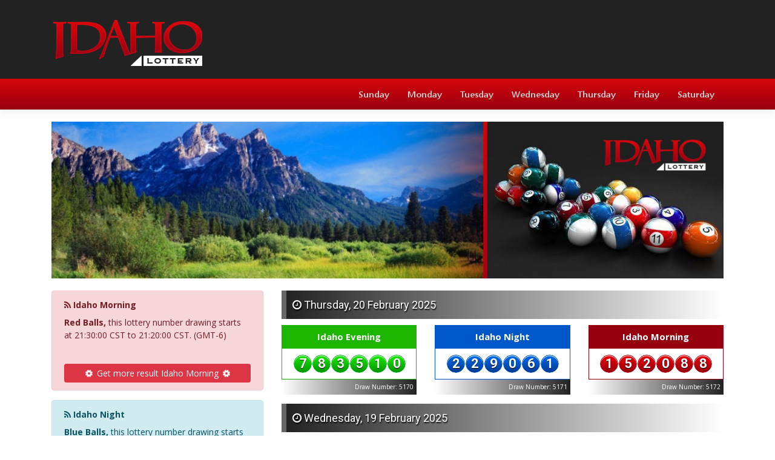

--- FILE ---
content_type: text/html; charset=UTF-8
request_url: http://idolottery.net/?page=42
body_size: 4783
content:
 <!DOCTYPE html>
<html lang="en">

<head>
  <meta charset="utf-8">
  <meta content="width=device-width, initial-scale=1.0" name="viewport">

  <title>Idaho Lottery</title>
    <meta name="keywords" content="Idaho Lottery">
    <meta name="description" content="Idaho Lottery">
    <meta name="robots" content="index, follow">

  <!-- Favicons -->
    <link rel="shortcut icon" href="../images/favico.png">
  <link href="template/lott/assets/img/apple-touch-icon.png" rel="apple-touch-icon">

  <!-- Google Fonts -->
  <link href="https://fonts.googleapis.com/css?family=Open+Sans:300,300i,400,400i,600,600i,700,700i|Roboto:300,300i,400,400i,500,500i,600,600i,700,700i|Poppins:300,300i,400,400i,500,500i,600,600i,700,700i" rel="stylesheet">

  <!-- Vendor CSS Files -->
  
  <link rel="stylesheet" href="https://cdnjs.cloudflare.com/ajax/libs/font-awesome/4.7.0/css/font-awesome.min.css">
  <link href="template/lott/assets/vendor/bootstrap/css/bootstrap.min.css" rel="stylesheet">
  <link href="template/lott/assets/vendor/icofont/icofont.min.css" rel="stylesheet">
  <link href="template/lott/assets/vendor/boxicons/css/boxicons.min.css" rel="stylesheet">
  <link href="template/lott/assets/vendor/animate.css/animate.min.css" rel="stylesheet">
  <link href="template/lott/assets/vendor/owl.carousel/assets/owl.carousel.min.css" rel="stylesheet">
  <link href="template/lott/assets/vendor/venobox/venobox.css" rel="stylesheet">
  <link href="template/lott/assets/vendor/aos/aos.css" rel="stylesheet">

  <!-- Template Main CSS File -->
  <link href="template/lott/assets/css/style.css?_=1768399416" rel="stylesheet">
  <link href="template/lott/assets/css/mobile.css?_=1768399416" rel="stylesheet">

  <!-- =======================================================
  * Template Name: Medicio - v2.0.0
  * Template URL: https://bootstrapmade.com/medicio-free-bootstrap-theme/
  * Author: BootstrapMade.com
  * License: https://bootstrapmade.com/license/
  ======================================================== -->
</head>
  <body>
    
<script type="text/javascript">
	function popUp(pageURL) {
		pageURL += '&sess=' + Math.random();
		var title = 'Live Draw Result';
		var w = 1100;
		var h = 600;
		var left = (screen.width / 2) - (w / 2);
		var top = (screen.height / 2) - (h / 2);
		var targetWin = window.open(pageURL, title, 'toolbar=no, location=no, directories=no, status=no, menubar=no, scrollbars=yes, resizable=no, copyhistory=no, width=' + w + ', height=' + h + ', top=' + top + ', left=' + left);
	}
</script>

<script type="text/javascript">
	$(document).ready(function() {
		var delay = 1000000;
		var jackpot = 0;
		pull_jackpot();
		var timer;

		function pull_jackpot() {
			var nominal = 196606759;
			if (jackpot == 0)
				jackpot = parseInt(nominal - 100000);
			var amount = 100000 / delay * 1;
			timer = setInterval(function() {
				jackpot = set_jackpot(jackpot, nominal, amount);
			}, 1);
		}

		function set_jackpot(jackpot, nominal, amount) {
			var jackpot = jackpot + amount;
			if (jackpot >= nominal) {
				clearInterval(timer);
				pull_jackpot();
			} else {
				var result = addCommas(parseInt(jackpot));
				$('#jp').html(result);
			}
			return jackpot;
		}

		function addCommas(nStr) {
			nStr += '';
			x = nStr.split('.');
			x1 = x[0];
			x2 = x.length > 1 ? '.' + x[1] : '';
			var rgx = /(\d+)(\d{3})/;
			while (rgx.test(x1)) {
				x1 = x1.replace(rgx, '$1' + ',' + '$2');
			}
			return x1 + x2;
		}

	}); 
</script>

  <!-- ======= Header ======= -->
  <header id="header">
    <div class="container">

      <a href="index.html" class="logo mr-auto"><img src="template/lott/assets/img/logo.png?v=2" alt=""></a>
      <!-- Uncomment below if you prefer to use an image logo -->
      <!-- <h1 class="logo mr-auto"><a href="index.html">Medicio</a></h1> -->
    </div>

    <div class="navwrapper">
      <div class="container">
        <nav class="nav-menu d-none d-lg-block">
          <ul>
            <li><a href="index.php?dayname=Sunday" class="">Sunday</a></li>
            <li><a href="index.php?dayname=Monday" class="">Monday</a></li>
            <li><a href="index.php?dayname=Tuesday" class="">Tuesday</a></li>
            <li><a href="index.php?dayname=Wednesday" class="">Wednesday</a></li>
            <li><a href="index.php?dayname=Thursday" class="">Thursday</a></li>
            <li><a href="index.php?dayname=Friday" class="">Friday</a></li>
            <li><a href="index.php?dayname=Saturday" class="">Saturday</a></li>

          </ul>
        </nav><!-- .nav-menu -->
      </div>
    </div>
  </header><!-- End Header -->






  <!-- ======= Hero Section ======= -->
  <section id="hero" style="padding-top:0;">
          <div class="container">
    <div id="heroCarousel" class="carousel slide carousel-fade" data-ride="carousel">

      <ol class="carousel-indicators" id="hero-carousel-indicators"></ol>

      <div class="carousel-inner" role="listbox">

        <!-- Slide 1 -->
        <div class="carousel-item active">
            <img src="template/lott/assets/img/slide/slide1.jpg" class="img-fluid" />
        </div>

      </div>

      <a class="carousel-control-prev d-none" href="#heroCarousel" role="button" data-slide="prev">
        <span class="carousel-control-prev-icon icofont-simple-left" aria-hidden="true"></span>
        <span class="sr-only">Previous</span>
      </a>

      <a class="carousel-control-next d-none" href="#heroCarousel" role="button" data-slide="next">
        <span class="carousel-control-next-icon icofont-simple-right" aria-hidden="true"></span>
        <span class="sr-only">Next</span>
      </a>

    </div>
          </div>
  </section><!-- End Hero -->

  <main id="main">

    <!-- ======= Featured Services Section ======= -->
    <section id="featured-services" class="featured-services">
      <div class="container" data-aos="fade-up">

        <div class="row row-mobile">
          <div class="col-md-4 align-items-stretch prime-prize">
            
              <div class="alert alert-danger">
          <label><i class="fa fa-feed"></i> <b>Idaho Morning</b></label>
          <p><b>Red Balls,</b> this lottery number drawing starts at 21:30:00 CST to 21:20:00 CST. (GMT-6)</p><br>
          <a class="btn btn-danger btn-block btn-sm" href="result.php?waktu=Morning"><i class="fa fa-cog fa-spin fa-fw"></i> Get more result Idaho Morning <i class="fa fa-cog fa-spin fa-fw"></i></a>
        </div>  
              <div class="alert alert-info">
          <label><i class="fa fa-feed"></i> <b>Idaho Night</b></label>
          <p><b>Blue Balls,</b> this lottery number drawing starts at 10:00:00 CST to 09:50:00 CST. (GMT-6)</p><br>
          <a class="btn btn-info btn-block btn-sm" href="result.php?waktu=Night"><i class="fa fa-cog fa-spin fa-fw"></i> Get more result Idaho Night <i class="fa fa-cog fa-spin fa-fw"></i></a>
        </div>  
              <div class="alert alert-success">
          <label><i class="fa fa-feed"></i> <b>Idaho Evening</b></label>
          <p><b>Green Balls,</b> this lottery number drawing starts at 09:00:00 CST to 08:50:00 CST. (GMT-6)</p><br>
          <a class="btn btn-success btn-block btn-sm" href="result.php?waktu=Evening"><i class="fa fa-cog fa-spin fa-fw"></i> Get more result Idaho Evening <i class="fa fa-cog fa-spin fa-fw"></i></a>
        </div>  
          

            <p><img src="images/homebanner1.jpg" class="img-fluid" ></p>             
            <p><img src="images/homebanner2.jpg" class="img-fluid" ></p>             
            <p><img src="images/homebanner3.jpg" class="img-fluid" ></p>             
          </div>

          <div class="col-md-8 align-items-stretch prime-prize">
            <h2 class="centerheading" style="text-align:right; display: none;">
    RESULT ON     
  

</h2>

<div style="padding-top:0px;">

            <div class="row">
        <div class="col-md-12">
          <div class="date"><i class="fa fa-clock-o"></i> Thursday, 20 February 2025</div>
        </div>
      </div>
      <div class="row">
                  <div class="col-md-4 kolom-Evening">
            <div class="prizeHeader">Idaho Evening</div>
            <div class="prizeNum">
              <span class="ball ball-Evening">783510</span>
            </div>
            <div class="ticket">Draw Number: 5170</div>
          </div>
                  <div class="col-md-4 kolom-Night">
            <div class="prizeHeader">Idaho Night</div>
            <div class="prizeNum">
              <span class="ball ball-Night">229061</span>
            </div>
            <div class="ticket">Draw Number: 5171</div>
          </div>
                  <div class="col-md-4 kolom-Morning">
            <div class="prizeHeader">Idaho Morning</div>
            <div class="prizeNum">
              <span class="ball ball-Morning">152088</span>
            </div>
            <div class="ticket">Draw Number: 5172</div>
          </div>
              </div>
            <div class="row">
        <div class="col-md-12">
          <div class="date"><i class="fa fa-clock-o"></i> Wednesday, 19 February 2025</div>
        </div>
      </div>
      <div class="row">
                  <div class="col-md-4 kolom-Evening">
            <div class="prizeHeader">Idaho Evening</div>
            <div class="prizeNum">
              <span class="ball ball-Evening">491522</span>
            </div>
            <div class="ticket">Draw Number: 5167</div>
          </div>
                  <div class="col-md-4 kolom-Night">
            <div class="prizeHeader">Idaho Night</div>
            <div class="prizeNum">
              <span class="ball ball-Night">237608</span>
            </div>
            <div class="ticket">Draw Number: 5168</div>
          </div>
                  <div class="col-md-4 kolom-Morning">
            <div class="prizeHeader">Idaho Morning</div>
            <div class="prizeNum">
              <span class="ball ball-Morning">021534</span>
            </div>
            <div class="ticket">Draw Number: 5169</div>
          </div>
              </div>
            <div class="row">
        <div class="col-md-12">
          <div class="date"><i class="fa fa-clock-o"></i> Tuesday, 18 February 2025</div>
        </div>
      </div>
      <div class="row">
                  <div class="col-md-4 kolom-Evening">
            <div class="prizeHeader">Idaho Evening</div>
            <div class="prizeNum">
              <span class="ball ball-Evening">516809</span>
            </div>
            <div class="ticket">Draw Number: 5164</div>
          </div>
                  <div class="col-md-4 kolom-Night">
            <div class="prizeHeader">Idaho Night</div>
            <div class="prizeNum">
              <span class="ball ball-Night">662157</span>
            </div>
            <div class="ticket">Draw Number: 5165</div>
          </div>
                  <div class="col-md-4 kolom-Morning">
            <div class="prizeHeader">Idaho Morning</div>
            <div class="prizeNum">
              <span class="ball ball-Morning">021163</span>
            </div>
            <div class="ticket">Draw Number: 5166</div>
          </div>
              </div>
            <div class="row">
        <div class="col-md-12">
          <div class="date"><i class="fa fa-clock-o"></i> Monday, 17 February 2025</div>
        </div>
      </div>
      <div class="row">
                  <div class="col-md-4 kolom-Evening">
            <div class="prizeHeader">Idaho Evening</div>
            <div class="prizeNum">
              <span class="ball ball-Evening">016952</span>
            </div>
            <div class="ticket">Draw Number: 5161</div>
          </div>
                  <div class="col-md-4 kolom-Night">
            <div class="prizeHeader">Idaho Night</div>
            <div class="prizeNum">
              <span class="ball ball-Night">694532</span>
            </div>
            <div class="ticket">Draw Number: 5162</div>
          </div>
                  <div class="col-md-4 kolom-Morning">
            <div class="prizeHeader">Idaho Morning</div>
            <div class="prizeNum">
              <span class="ball ball-Morning">372838</span>
            </div>
            <div class="ticket">Draw Number: 5163</div>
          </div>
              </div>
            <div class="row">
        <div class="col-md-12">
          <div class="date"><i class="fa fa-clock-o"></i> Sunday, 16 February 2025</div>
        </div>
      </div>
      <div class="row">
                  <div class="col-md-4 kolom-Evening">
            <div class="prizeHeader">Idaho Evening</div>
            <div class="prizeNum">
              <span class="ball ball-Evening">019085</span>
            </div>
            <div class="ticket">Draw Number: 5158</div>
          </div>
                  <div class="col-md-4 kolom-Night">
            <div class="prizeHeader">Idaho Night</div>
            <div class="prizeNum">
              <span class="ball ball-Night">105393</span>
            </div>
            <div class="ticket">Draw Number: 5159</div>
          </div>
                  <div class="col-md-4 kolom-Morning">
            <div class="prizeHeader">Idaho Morning</div>
            <div class="prizeNum">
              <span class="ball ball-Morning">415304</span>
            </div>
            <div class="ticket">Draw Number: 5160</div>
          </div>
              </div>
            <div class="row">
        <div class="col-md-12">
          <div class="date"><i class="fa fa-clock-o"></i> Saturday, 15 February 2025</div>
        </div>
      </div>
      <div class="row">
                  <div class="col-md-4 kolom-Evening">
            <div class="prizeHeader">Idaho Evening</div>
            <div class="prizeNum">
              <span class="ball ball-Evening">571255</span>
            </div>
            <div class="ticket">Draw Number: 5155</div>
          </div>
                  <div class="col-md-4 kolom-Night">
            <div class="prizeHeader">Idaho Night</div>
            <div class="prizeNum">
              <span class="ball ball-Night">683914</span>
            </div>
            <div class="ticket">Draw Number: 5156</div>
          </div>
                  <div class="col-md-4 kolom-Morning">
            <div class="prizeHeader">Idaho Morning</div>
            <div class="prizeNum">
              <span class="ball ball-Morning">125820</span>
            </div>
            <div class="ticket">Draw Number: 5157</div>
          </div>
              </div>
            <div class="row">
        <div class="col-md-12">
          <div class="date"><i class="fa fa-clock-o"></i> Friday, 14 February 2025</div>
        </div>
      </div>
      <div class="row">
                  <div class="col-md-4 kolom-Evening">
            <div class="prizeHeader">Idaho Evening</div>
            <div class="prizeNum">
              <span class="ball ball-Evening">054992</span>
            </div>
            <div class="ticket">Draw Number: 5152</div>
          </div>
                  <div class="col-md-4 kolom-Night">
            <div class="prizeHeader">Idaho Night</div>
            <div class="prizeNum">
              <span class="ball ball-Night">109283</span>
            </div>
            <div class="ticket">Draw Number: 5153</div>
          </div>
                  <div class="col-md-4 kolom-Morning">
            <div class="prizeHeader">Idaho Morning</div>
            <div class="prizeNum">
              <span class="ball ball-Morning">523301</span>
            </div>
            <div class="ticket">Draw Number: 5154</div>
          </div>
              </div>
            <div class="row">
        <div class="col-md-12">
          <div class="date"><i class="fa fa-clock-o"></i> Thursday, 13 February 2025</div>
        </div>
      </div>
      <div class="row">
                  <div class="col-md-4 kolom-Evening">
            <div class="prizeHeader">Idaho Evening</div>
            <div class="prizeNum">
              <span class="ball ball-Evening">112518</span>
            </div>
            <div class="ticket">Draw Number: 5149</div>
          </div>
                  <div class="col-md-4 kolom-Night">
            <div class="prizeHeader">Idaho Night</div>
            <div class="prizeNum">
              <span class="ball ball-Night">337168</span>
            </div>
            <div class="ticket">Draw Number: 5150</div>
          </div>
                  <div class="col-md-4 kolom-Morning">
            <div class="prizeHeader">Idaho Morning</div>
            <div class="prizeNum">
              <span class="ball ball-Morning">238765</span>
            </div>
            <div class="ticket">Draw Number: 5151</div>
          </div>
              </div>
      


  <div align="center">         

    <div class="pagination red">
              <!-- <ul class='number mright10'> -->
                      <li><a class='pageposition' href='?page=1' title='First Page'>First</a></li>
                                <li><a class='pageposition' href='?page=41' title='Previous Page'>Previous</a></li>
          
                                    <li><a class="pageposition" href="?page=1">1</a></li>
                                                <li><a class="pageposition" href="?page=2">2</a></li>
                                                <li><a class="pageposition" href="?page=3">3</a></li>
                                                <li><a class="pageposition" href="?page=4">4</a></li>
                                                <li><a class="pageposition" href="?page=5">5</a></li>
                                                <li><a class="pageposition" href="?page=6">6</a></li>
                                                <li><a class="pageposition" href="?page=7">7</a></li>
                                                <li><a class="pageposition" href="?page=8">8</a></li>
                                                <li><a class="pageposition" href="?page=9">9</a></li>
                                                <li><a class="pageposition" href="?page=10">10</a></li>
                                                <li><a class="pageposition" href="?page=11">11</a></li>
                                                <li><a class="pageposition" href="?page=12">12</a></li>
                                                <li><a class="pageposition" href="?page=13">13</a></li>
                                                <li><a class="pageposition" href="?page=14">14</a></li>
                                                <li><a class="pageposition" href="?page=15">15</a></li>
                                                <li><a class="pageposition" href="?page=16">16</a></li>
                                                <li><a class="pageposition" href="?page=17">17</a></li>
                                                <li><a class="pageposition" href="?page=18">18</a></li>
                                                <li><a class="pageposition" href="?page=19">19</a></li>
                                                <li><a class="pageposition" href="?page=20">20</a></li>
                                                <li><a class="pageposition" href="?page=21">21</a></li>
                                                <li><a class="pageposition" href="?page=22">22</a></li>
                                                <li><a class="pageposition" href="?page=23">23</a></li>
                                                <li><a class="pageposition" href="?page=24">24</a></li>
                                                <li><a class="pageposition" href="?page=25">25</a></li>
                                                <li><a class="pageposition" href="?page=26">26</a></li>
                                                <li><a class="pageposition" href="?page=27">27</a></li>
                                                <li><a class="pageposition" href="?page=28">28</a></li>
                                                <li><a class="pageposition" href="?page=29">29</a></li>
                                                <li><a class="pageposition" href="?page=30">30</a></li>
                                                <li><a class="pageposition" href="?page=31">31</a></li>
                                                <li><a class="pageposition" href="?page=32">32</a></li>
                                                <li><a class="pageposition" href="?page=33">33</a></li>
                                                <li><a class="pageposition" href="?page=34">34</a></li>
                                                <li><a class="pageposition" href="?page=35">35</a></li>
                                                <li><a class="pageposition" href="?page=36">36</a></li>
                                                <li><a class="pageposition" href="?page=37">37</a></li>
                                                <li><a class="pageposition" href="?page=38">38</a></li>
                                                <li><a class="pageposition" href="?page=39">39</a></li>
                                                <li><a class="pageposition" href="?page=40">40</a></li>
                                                <li><a class="pageposition" href="?page=41">41</a></li>
                                                <li><a class="pageposition pageactive">42</a></li> <!-- ini kasih tanda aktif -->
                      
                                    <li><a class="pageposition" href="?page=43">43</a></li>
                                                <li><a class="pageposition" href="?page=44">44</a></li>
                                                <li><a class="pageposition" href="?page=45">45</a></li>
                                                <li><a class="pageposition" href="?page=46">46</a></li>
                                                <li><a class="pageposition" href="?page=47">47</a></li>
                                                <li><a class="pageposition" href="?page=48">48</a></li>
                                                <li><a class="pageposition" href="?page=49">49</a></li>
                                                <li><a class="pageposition" href="?page=50">50</a></li>
                                                <li><a class="pageposition" href="?page=51">51</a></li>
                                                <li><a class="pageposition" href="?page=52">52</a></li>
                                                <li><a class="pageposition" href="?page=53">53</a></li>
                                                <li><a class="pageposition" href="?page=54">54</a></li>
                                                <li><a class="pageposition" href="?page=55">55</a></li>
                                                <li><a class="pageposition" href="?page=56">56</a></li>
                                                <li><a class="pageposition" href="?page=57">57</a></li>
                                                <li><a class="pageposition" href="?page=58">58</a></li>
                                                <li><a class="pageposition" href="?page=59">59</a></li>
                                                <li><a class="pageposition" href="?page=60">60</a></li>
                                                <li><a class="pageposition" href="?page=61">61</a></li>
                                                <li><a class="pageposition" href="?page=62">62</a></li>
                                                <li><a class="pageposition" href="?page=63">63</a></li>
                                                <li><a class="pageposition" href="?page=64">64</a></li>
                                                <li><a class="pageposition" href="?page=65">65</a></li>
                                                <li><a class="pageposition" href="?page=66">66</a></li>
                                                <li><a class="pageposition" href="?page=67">67</a></li>
                                                <li><a class="pageposition" href="?page=68">68</a></li>
                                                <li><a class="pageposition" href="?page=69">69</a></li>
                                                <li><a class="pageposition" href="?page=70">70</a></li>
                                                <li><a class="pageposition" href="?page=71">71</a></li>
                                                <li><a class="pageposition" href="?page=72">72</a></li>
                                                <li><a class="pageposition" href="?page=73">73</a></li>
                                                <li><a class="pageposition" href="?page=74">74</a></li>
                                                <li><a class="pageposition" href="?page=75">75</a></li>
                                                <li><a class="pageposition" href="?page=76">76</a></li>
                                                <li><a class="pageposition" href="?page=77">77</a></li>
                                                <li><a class="pageposition" href="?page=78">78</a></li>
                                                <li><a class="pageposition" href="?page=79">79</a></li>
                                                <li><a class="pageposition" href="?page=80">80</a></li>
                                                <li><a class="pageposition" href="?page=81">81</a></li>
                                                <li><a class="pageposition" href="?page=82">82</a></li>
                                                <li><a class="pageposition" href="?page=83">83</a></li>
                                                <li><a class="pageposition" href="?page=84">84</a></li>
                                                <li><a class="pageposition" href="?page=85">85</a></li>
                                                <li><a class="pageposition" href="?page=86">86</a></li>
                                                <li><a class="pageposition" href="?page=87">87</a></li>
                                                <li><a class="pageposition" href="?page=88">88</a></li>
                                                <li><a class="pageposition" href="?page=89">89</a></li>
                                                <li><a class="pageposition" href="?page=90">90</a></li>
                                                <li><a class="pageposition" href="?page=91">91</a></li>
                                                <li><a class="pageposition" href="?page=92">92</a></li>
                                                <li><a class="pageposition" href="?page=93">93</a></li>
                                                <li><a class="pageposition" href="?page=94">94</a></li>
                                                <li><a class="pageposition" href="?page=95">95</a></li>
                                                <li><a class="pageposition" href="?page=96">96</a></li>
                                                <li><a class="pageposition" href="?page=97">97</a></li>
                                                <li><a class="pageposition" href="?page=98">98</a></li>
                                                <li><a class="pageposition" href="?page=99">99</a></li>
                                                <li><a class="pageposition" href="?page=100">100</a></li>
                                                <li><a class="pageposition" href="?page=101">101</a></li>
                                                <li><a class="pageposition" href="?page=102">102</a></li>
                                                <li><a class="pageposition" href="?page=103">103</a></li>
                                                <li><a class="pageposition" href="?page=104">104</a></li>
                                                <li><a class="pageposition" href="?page=105">105</a></li>
                                                <li><a class="pageposition" href="?page=106">106</a></li>
                                                <li><a class="pageposition" href="?page=107">107</a></li>
                                                <li><a class="pageposition" href="?page=108">108</a></li>
                                                <li><a class="pageposition" href="?page=109">109</a></li>
                                                <li><a class="pageposition" href="?page=110">110</a></li>
                                                <li><a class="pageposition" href="?page=111">111</a></li>
                                                <li><a class="pageposition" href="?page=112">112</a></li>
                                                <li><a class="pageposition" href="?page=113">113</a></li>
                                                <li><a class="pageposition" href="?page=114">114</a></li>
                                                <li><a class="pageposition" href="?page=115">115</a></li>
                                                <li><a class="pageposition" href="?page=116">116</a></li>
                                                <li><a class="pageposition" href="?page=117">117</a></li>
                                                <li><a class="pageposition" href="?page=118">118</a></li>
                                                <li><a class="pageposition" href="?page=119">119</a></li>
                                                <li><a class="pageposition" href="?page=120">120</a></li>
                                                <li><a class="pageposition" href="?page=121">121</a></li>
                                                <li><a class="pageposition" href="?page=122">122</a></li>
                                                <li><a class="pageposition" href="?page=123">123</a></li>
                                                <li><a class="pageposition" href="?page=124">124</a></li>
                                                <li><a class="pageposition" href="?page=125">125</a></li>
                                                <li><a class="pageposition" href="?page=126">126</a></li>
                                                <li><a class="pageposition" href="?page=127">127</a></li>
                                                <li><a class="pageposition" href="?page=128">128</a></li>
                                                <li><a class="pageposition" href="?page=129">129</a></li>
                                                <li><a class="pageposition" href="?page=130">130</a></li>
                                                <li><a class="pageposition" href="?page=131">131</a></li>
                                                <li><a class="pageposition" href="?page=132">132</a></li>
                                                <li><a class="pageposition" href="?page=133">133</a></li>
                                                <li><a class="pageposition" href="?page=134">134</a></li>
                                                <li><a class="pageposition" href="?page=135">135</a></li>
                                                <li><a class="pageposition" href="?page=136">136</a></li>
                                                <li><a class="pageposition" href="?page=137">137</a></li>
                                                <li><a class="pageposition" href="?page=138">138</a></li>
                                                <li><a class="pageposition" href="?page=139">139</a></li>
                      

                      <li><a  class='pageposition' href='?page=43' title='Next Page'>Next</a></li>
                                <li><a  class='pageposition' href='?page=139' title='Last Page'> Last</a></li>
                  <!-- </ul> -->
        <div class="clear"></div>
          </div>            

 </div>            
</div>    
          </div>


        </div>

      </div>
    </section><!-- End Featured Services Section -->



  </main><!-- End #main -->

  <!-- ======= Footer ======= -->
  <footer id="footer">

    <div class="container">
      <div class="row">
        <div class="col-md-6" align="center">
          <img src="images/certified3.jpg" class="img-fluid" />
        </div>
        <div class="col-md-6">
          <div class="copyright">
            <div><b>Terms &amp; Conditions  | Responsible Gaming</b></div>
            Copyright &copy; Idaho Lottery. All rights reserved.
          </div>
        </div>
      </div>
    </div>
  </footer><!-- End Footer -->

  <div id="preloader"></div>
  <a href="#" class="back-to-top"><i class="icofont-simple-up"></i></a>

  <!-- Vendor JS Files -->
  <script src="template/lott/assets/vendor/jquery/jquery.min.js"></script>
  <script src="template/lott/assets/vendor/bootstrap/js/bootstrap.bundle.min.js"></script>
  <script src="template/lott/assets/vendor/jquery.easing/jquery.easing.min.js"></script>
  <script src="template/lott/assets/vendor/php-email-form/validate.js"></script>
  <script src="template/lott/assets/vendor/waypoints/jquery.waypoints.min.js"></script>
  <script src="template/lott/assets/vendor/counterup/counterup.min.js"></script>
  <script src="template/lott/assets/vendor/owl.carousel/owl.carousel.min.js"></script>
  <script src="template/lott/assets/vendor/venobox/venobox.min.js"></script>
  <script src="template/lott/assets/vendor/aos/aos.js"></script>

  <!-- Template Main JS File -->
  <script src="template/lott/assets/js/main.js"></script>

<script defer src="https://static.cloudflareinsights.com/beacon.min.js/vcd15cbe7772f49c399c6a5babf22c1241717689176015" integrity="sha512-ZpsOmlRQV6y907TI0dKBHq9Md29nnaEIPlkf84rnaERnq6zvWvPUqr2ft8M1aS28oN72PdrCzSjY4U6VaAw1EQ==" data-cf-beacon='{"version":"2024.11.0","token":"7e27bda5cfe34677bd27e9312ac1ad52","r":1,"server_timing":{"name":{"cfCacheStatus":true,"cfEdge":true,"cfExtPri":true,"cfL4":true,"cfOrigin":true,"cfSpeedBrain":true},"location_startswith":null}}' crossorigin="anonymous"></script>
</body>

</html>

--- FILE ---
content_type: text/css
request_url: http://idolottery.net/template/lott/assets/css/style.css?_=1768399416
body_size: 4884
content:
/**
* Template Name: Medicio - v2.0.0
* Template URL: https://bootstrapmade.com/medicio-free-bootstrap-theme/
* Author: BootstrapMade.com
* License: https://bootstrapmade.com/license/
*/


@font-face {
    font-family: 'arialBlack';
    src: url('../fonts/arial/arialblack.eot');
    src: url('../fonts/arial/arialblack.eot?#iefix') format('embedded-opentype'),
         url('../fonts/arial/arialblack.woff') format('woff'),
         url('../fonts/arial/arialblack.ttf') format('truetype'),
         url('../fonts/arial/arialblack.svg#arialblack') format('svg');
    font-weight: normal;
    font-style: normal;

}

@font-face {
    font-family: 'franklinGothicDemi';
    src: url('../fonts/franklingothic/franklingothicdemi.eot');
    src: url('../fonts/franklingothic/franklingothicdemi.eot?#iefix') format('embedded-opentype'),
         url('../fonts/franklingothic/franklingothicdemi.woff') format('woff'),
         url('../fonts/franklingothic/franklingothicdemi.ttf') format('truetype'),
         url('../fonts/franklingothic/franklingothicdemi.svg#franklingothicdemi') format('svg');
    font-weight: normal;
    font-style: normal;

}

@font-face {
    font-family: 'impact';
    src: url('../fonts/impact/impact.eot');
    src: url('../fonts/impact/impact.eot?#iefix') format('embedded-opentype'),
         url('../fonts/impact/impact.woff') format('woff'),
         url('../fonts/impact/impact.ttf') format('truetype'),
         url('../fonts/impact/impact.svg#impact') format('svg');
    font-weight: normal;
    font-style: normal;
}

@font-face {
    font-family: 'malgun';
    src: url('../fonts/malgun/malgun.eot');
    src: url('../fonts/malgun/malgun.eot?#iefix') format('embedded-opentype'),
         url('../fonts/malgun/malgun.woff') format('woff'),
         url('../fonts/malgun/malgun.ttf') format('truetype'),
         url('../fonts/malgun/malgun.svg#malgun') format('svg');
    font-weight: normal;
    font-style: normal;
}

@font-face {
    font-family: 'malgunBold';
    src: url('../fonts/malgun/malgunbd.eot');
    src: url('../fonts/malgun/malgunbd.eot?#iefix') format('embedded-opentype'),
         url('../fonts/malgun/malgunbd.woff') format('woff'),
         url('../fonts/malgun/malgunbd.ttf') format('truetype'),
         url('../fonts/malgun/malgunbd.svg#malgunbd') format('svg');
    font-weight: normal;
    font-style: normal;
}



/*--------------------------------------------------------------
# General
--------------------------------------------------------------*/
body {
  font-family: "Open Sans", sans-serif;
  color: #444444;
  font-size: 14px;
}

a {
  color: #3fbbc0;
}

a:hover {
  color: #65c9cd;
  text-decoration: none;
}

.hovertrans:hover {
  opacity: 0.5;
}

h1, h2, h3, h4, h5, h6 {
  font-family: "Roboto", sans-serif;
}

.mt1 {
  margin-top:1rem;
}

.mt2 {
  margin-top:2rem;
}

.mt3 {
  margin-top:3rem;
}

.mb1 {
  margin-bottom:1rem;
}

.mb2 {
  margin-bottom:2rem;
}

.mb3 {
  margin-bottom:3rem;
}

.mr1 {
  margin-right:1rem;
}

.mr2 {
  margin-right:2rem;
}

.mr3 {
  margin-right:3rem;
}

.ml1 {
  margin-left:1rem;
}

.ml2 {
  margin-left:2rem;
}

.ml3 {
  margin-left:3rem;
}

.justify-content-center {
  justify-content: center;
}

.align-item-center {
  align-items: center;
} 

.centers {
  display: table;
  margin-left:auto;
  margin-right: auto;
}

/*--------------------------------------------------------------
# Preloader
--------------------------------------------------------------*/
#preloader {
  position: fixed;
  top: 0;
  left: 0;
  right: 0;
  bottom: 0;
  z-index: 9999;
  overflow: hidden;
  background: #fff;
}

#preloader:before {
  content: "";
  position: fixed;
  top: calc(50% - 30px);
  left: calc(50% - 30px);
  border: 6px solid #96000e;
  border-top-color: #f9ecec;
  border-radius: 50%;
  width: 60px;
  height: 60px;
  -webkit-animation: animate-preloader 1s linear infinite;
  animation: animate-preloader 1s linear infinite;
}

@-webkit-keyframes animate-preloader {
  0% {
    transform: rotate(0deg);
  }
  100% {
    transform: rotate(360deg);
  }
}

@keyframes animate-preloader {
  0% {
    transform: rotate(0deg);
  }
  100% {
    transform: rotate(360deg);
  }
}

/*--------------------------------------------------------------
# Back to top button
--------------------------------------------------------------*/
.back-to-top {
  position: fixed;
  display: none;
  right: 15px;
  bottom: 15px;
  z-index: 99999;
}

.back-to-top i {
  display: flex;
  align-items: center;
  justify-content: center;
  font-size: 24px;
  width: 40px;
  height: 40px;
  border-radius: 4px;
  background: #c60000;
  color: #fff;
  transition: all 0.4s;
}

.back-to-top i:hover {
  background: #003c6a;
  color: #fff;
}

/*--------------------------------------------------------------
# Disable aos animation delay on mobile devices
--------------------------------------------------------------*/
@media screen and (max-width: 768px) {
  [data-aos-delay] {
    transition-delay: 0 !important;
  }
}

/*--------------------------------------------------------------
# Top Bar
--------------------------------------------------------------*/
#topbar {
  background: #3fbbc0;
  color: #fff;
  height: 40px;
  font-size: 16px;
  font-weight: 600;
  transition: all 0.5s;
}

#topbar.topbar-scrolled {
  top: -40px;
}

#topbar i {
  padding-right: 6px;
}

/*--------------------------------------------------------------
# Header
--------------------------------------------------------------*/
#header {
  background: #222;
  transition: all 0.5s;
  z-index: 997;
  padding: 20px 0 0px 0;
  top: 40px;
  box-shadow: 0px 2px 15px rgba(0, 0, 0, 0.1);
}

@media (max-width: 992px) {
  #header {
    padding: 15px 0;
  }
}

#header.header-scrolled {
  top: 0;
}

#header .logo {
  font-size: 28px;
  margin: 0;
  padding: 0;
  line-height: 1;
  font-weight: 600;
  letter-spacing: 0.5px;
  text-transform: uppercase;
}

#header .logo a {
  color: #555555;
}

#header .logo img {
}

@media (max-width: 992px) {
  #header {
    top: 0;
  }
  #header .logo {
    font-size: 28px;
  }
}

/*--------------------------------------------------------------
# Navigation Menu
--------------------------------------------------------------*/
/* Desktop Navigation */
.navwrapper {
  background-image: -webkit-linear-gradient(top, #d6050a 0%, #970011 100%);
  background-image: -o-linear-gradient(top, #d6050a 0%, #970011 100%);
  background-image: -webkit-gradient(linear, left top, left bottom, from(#d6050a), to(#970011));
  background-image: linear-gradient(to bottom, #d6050a 0%, #970011 100%);
  filter: progid:DXImageTransform.Microsoft.gradient(startColorstr='#ffd6050a', endColorstr='#ff970011', GradientType=0);
  border-color: #121413;
  background-color: #430002;
    
  margin-top:15px;
}

.nav-menu ul {
  margin: 0;
  padding: 0;
  list-style: none;
}

.nav-menu > ul {
  display: flex;
  justify-content: flex-end;
}

.nav-menu > ul > li {
  position: relative;
  white-space: nowrap;
}

.nav-menu a {
  display: block;
  position: relative;
  color: #ccc;
  transition: 0.3s;
  font-size: 14px;
  font-family: malgunBold;
  text-transform: capitalize;
  font-weight: normal;
  font-weight: 500;
  padding: 15px 15px;
  background-repeat: no-repeat;
  background-position: center left;
}

.nav-menu a:hover, .nav-menu .active > a, .nav-menu li:hover > a {
  background: rgba(0,0,0, 0.5);
}

.nav-menu .drop-down ul {
  display: block;
  position: absolute;
  left: 0px;
  top: calc(100% + 30px);
  z-index: 99;
  opacity: 0;
  visibility: hidden;
  padding: 10px 0;
  background: #003d6c;
  box-shadow: 0px 0px 30px rgba(127, 137, 161, 0.25);
  transition: 0.3s;
}

.nav-menu .drop-down:hover > ul {
  opacity: 1;
  top: 100%;
  visibility: visible;
}

.nav-menu .drop-down li {
  min-width: 180px;
  position: relative;
}

.nav-menu .drop-down ul a {
  padding: 10px 20px;
  font-size: 14px;
  font-weight: 500;
  text-transform: none;
  color: #fff;
  background-image: none;
}

.nav-menu .drop-down ul a:hover, .nav-menu .drop-down ul .active > a, .nav-menu .drop-down ul li:hover > a {
  background: #005fa9;
}

.nav-menu .drop-down > a:after {
  content: "\ea99";
  font-family: IcoFont;
  padding-left: 5px;
}

.nav-menu .drop-down .drop-down ul {
  top: 0;
  left: calc(100% - 30px);
}

.nav-menu .drop-down .drop-down:hover > ul {
  opacity: 1;
  top: 0;
  left: 100%;
}

.nav-menu .drop-down .drop-down > a {
  padding-right: 35px;
}

.nav-menu .drop-down .drop-down > a:after {
  content: "\eaa0";
  font-family: IcoFont;
  position: absolute;
  right: 15px;
}

@media (max-width: 1366px) {
  .nav-menu .drop-down .drop-down ul {
    left: -90%;
  }
  .nav-menu .drop-down .drop-down:hover > ul {
    left: -100%;
  }
  .nav-menu .drop-down .drop-down > a:after {
    content: "\ea9d";
  }
}

/* Appointment Button */
.appointment-btn {
  margin-left: 25px;
  background: #3fbbc0;
  color: #fff;
  border-radius: 4px;
  padding: 8px 25px;
  white-space: nowrap;
  transition: 0.3s;
  font-size: 14px;
  display: inline-block;
}

.appointment-btn:hover {
  background: #65c9cd;
  color: #fff;
}

@media (max-width: 768px) {
  .appointment-btn {
    margin: 0 48px 0 0;
    padding: 6px 18px;
  }
}

/* Mobile Navigation */
.mobile-nav-toggle {
  position: fixed;
  right: 15px;
  top: 20px;
  z-index: 9998;
  border: 0;
  background: none;
  font-size: 24px;
  transition: all 0.4s;
  outline: none !important;
  line-height: 1;
  cursor: pointer;
  text-align: right;
}

.mobile-nav-toggle i {
  color: #555555;
}

.mobile-nav {
  position: fixed;
  top: 55px;
  right: 15px;
  bottom: 15px;
  left: 15px;
  z-index: 9999;
  overflow-y: auto;
  background: #fff;
  transition: ease-in-out 0.2s;
  opacity: 0;
  visibility: hidden;
  border-radius: 10px;
  padding: 10px 0;
}

.mobile-nav * {
  margin: 0;
  padding: 0;
  list-style: none;
}

.mobile-nav a {
  display: block;
  position: relative;
  color: #555555;
  padding: 10px 20px;
  font-weight: 500;
  outline: none;
}

.mobile-nav a:hover, .mobile-nav .active > a, .mobile-nav li:hover > a {
  color: #3fbbc0;
  text-decoration: none;
}

.mobile-nav .drop-down > a:after {
  content: "\ea99";
  font-family: IcoFont;
  padding-left: 10px;
  position: absolute;
  right: 15px;
}

.mobile-nav .active.drop-down > a:after {
  content: "\eaa1";
}

.mobile-nav .drop-down > a {
  padding-right: 35px;
}

.mobile-nav .drop-down ul {
  display: none;
  overflow: hidden;
}

.mobile-nav .drop-down li {
  padding-left: 20px;
}

.mobile-nav-overly {
  width: 100%;
  height: 100%;
  z-index: 9997;
  top: 0;
  left: 0;
  position: fixed;
  background: rgba(60, 60, 60, 0.6);
  overflow: hidden;
  display: none;
  transition: ease-in-out 0.2s;
}

.mobile-nav-active {
  overflow: hidden;
}

.mobile-nav-active .mobile-nav {
  opacity: 1;
  visibility: visible;
}

.mobile-nav-active .mobile-nav-toggle i {
  color: #fff;
}

/*--------------------------------------------------------------
# Hero Section
--------------------------------------------------------------*/
#hero {
  width: 100%;
  /*height: 100vh;*/
  /*background-color: rgba(60, 60, 60, 0.8);*/
  margin:20px 0;
  overflow: hidden;
  position: relative;
}

#hero .carousel, #hero .carousel-inner, #hero .carousel-item, #hero .carousel-item::before {
  /*position: absolute;*/
  top: 0;
  right: 0;
  left: 0;
  bottom: 0;
}

#hero .carousel-item {
  background-size: cover;
  background-position: center;
  background-repeat: no-repeat;
  display: flex;
  justify-content: center;
  align-items: center;
}

#hero .container {
  text-align: center;
}

@media (max-width: 1200px) {
  #hero .container {
    margin-left: 50px;
    margin-right: 50px;
  }
}

#hero h2 {
  color: #2f2f2f;
  margin-bottom: 20px;
  font-size: 36px;
  font-weight: 700;
}

#hero p {
  -webkit-animation-delay: 0.4s;
  animation-delay: 0.4s;
  margin: 0 auto 30px auto;
  color: #555555;
}

#hero .carousel-inner .carousel-item {
  transition-property: opacity;
  background-position: center top;
}

#hero .carousel-inner .carousel-item,
#hero .carousel-inner .active.carousel-item-left,
#hero .carousel-inner .active.carousel-item-right {
  opacity: 0;
}

#hero .carousel-inner .active,
#hero .carousel-inner .carousel-item-next.carousel-item-left,
#hero .carousel-inner .carousel-item-prev.carousel-item-right {
  opacity: 1;
  transition: 0.5s;
}

#hero .carousel-inner .carousel-item-next,
#hero .carousel-inner .carousel-item-prev,
#hero .carousel-inner .active.carousel-item-left,
#hero .carousel-inner .active.carousel-item-right {
  left: 0;
  transform: translate3d(0, 0, 0);
}

#hero .carousel-control-prev, #hero .carousel-control-next {
  width: 10%;
  top: 112px;
}

@media (max-width: 992px) {
  #hero .carousel-control-prev, #hero .carousel-control-next {
    top: 66px;
  }
}

#hero .carousel-control-next-icon, #hero .carousel-control-prev-icon {
  background: none;
  font-size: 36px;
  line-height: 1;
  width: auto;
  height: auto;
  background: rgba(63, 187, 192, 0.4);
  border-radius: 50px;
  padding: 10px;
  transition: 0.3s;
  color: rgba(255, 255, 255, 0.5);
}

#hero .carousel-control-next-icon:hover, #hero .carousel-control-prev-icon:hover {
  background: rgba(63, 187, 192, 0.6);
  color: rgba(255, 255, 255, 0.8);
}

#hero .carousel-indicators li {
  cursor: pointer;
  background: #fff;
  overflow: hidden;
  border: 0;
  width: 12px;
  height: 12px;
  border-radius: 50px;
  opacity: .6;
  transition: 0.3s;
}

#hero .carousel-indicators li.active {
  opacity: 1;
  background: #3fbbc0;
  display: none;
}

#hero .btn-get-started {
  font-family: "Roboto", sans-serif;
  font-weight: 500;
  font-size: 14px;
  letter-spacing: 1px;
  display: inline-block;
  padding: 14px 32px;
  border-radius: 4px;
  transition: 0.5s;
  line-height: 1;
  color: #fff;
  -webkit-animation-delay: 0.8s;
  animation-delay: 0.8s;
  background: #3fbbc0;
}

#hero .btn-get-started:hover {
  background: #65c9cd;
}

@media (max-width: 992px) {
  #hero {
    height: 100vh;
  }
  #hero .container {
    margin-top: 100px;
  }
}

@media (max-width: 768px) {
  #hero h2 {
    font-size: 28px;
  }
}

@media (min-width: 1024px) {
  #hero .carousel-control-prev, #hero .carousel-control-next {
    width: 5%;
  }
}

@media (max-height: 500px) {
  #hero {
    /*height: 160vh;*/
    /*height: 402px;*/
  }
}

/*--------------------------------------------------------------
# Sections General
--------------------------------------------------------------*/
section {
  padding: 0px 0;
  overflow: hidden;
}

.section-bg {
  background-color: #f7fcfc;
}

.section-title {
  text-align: center;
  padding-bottom: 30px;
}

.section-title h2 {
  font-size: 32px;
  font-weight: bold;
  text-transform: uppercase;
  margin-bottom: 20px;
  padding-bottom: 20px;
  position: relative;
}

.section-title h2::after {
  content: '';
  position: absolute;
  display: block;
  width: 50px;
  height: 3px;
  background: #3fbbc0;
  bottom: 0;
  left: calc(50% - 25px);
}

.section-title p {
  margin-bottom: 0;
}

/*--------------------------------------------------------------
# Breadcrumbs
--------------------------------------------------------------*/
.breadcrumbs {
  padding: 20px 0;
  background-color: #ecf8f9;
  min-height: 40px;
  margin-top: 120px;
}

@media (max-width: 992px) {
  .breadcrumbs {
    margin-top: 70px;
  }
}

.breadcrumbs h2 {
  font-size: 24px;
  font-weight: 300;
  margin: 0;
}

@media (max-width: 992px) {
  .breadcrumbs h2 {
    margin: 0 0 10px 0;
  }
}

.breadcrumbs ol {
  display: flex;
  flex-wrap: wrap;
  list-style: none;
  padding: 0;
  margin: 0;
  font-size: 14px;
}

.breadcrumbs ol li + li {
  padding-left: 10px;
}

.breadcrumbs ol li + li::before {
  display: inline-block;
  padding-right: 10px;
  color: #6c757d;
  content: "/";
}

@media (max-width: 768px) {
  .breadcrumbs .d-flex {
    display: block !important;
  }
  .breadcrumbs ol {
    display: block;
  }
  .breadcrumbs ol li {
    display: inline-block;
  }
}

/*--------------------------------------------------------------
# Center section
--------------------------------------------------------------*/

.centerheading {
  background: #005fa9;
  margin-top:3rem;
  padding: 10px 20px 10px 20px;
  border-radius: 10px;
  color: #fff;
  font-weight: normal;
  font-family:malgunBold;
  font-size: 26px;
  line-height: 26px;
  margin-bottom: 19px;
  text-transform: uppercase;
}

.hdg-home {
  color: #1f1f1f;
  font-size:30px;
  font-family: malgunBold;
  font-weight: normal;
  text-transform: capitalize;
  margin-bottom:2rem;
}

.bonus-number {
  font-family: arialBlack;
  font-size:12px;
  display: flex;
  letter-spacing: 0;
  padding:0; line-height: normal;
  color: #fff;
}

.bonus-number .bonus1 {
  margin-left: -16px;
}

.bonus-number .bonus2 {
  text-align: right;
  flex: 1;
}

.cta {
  background: #1f1f1f;
  background-size: cover;
  padding: 60px 0;
}

.date {
  margin-bottom: 10px;
  padding: 10px;
  color: #fff;
  font-size: 18px;
  font-family: 'Roboto', sans-serif;
  text-shadow: 1px 2px 2px #000;
  background-image: linear-gradient(to right, rgba(34,34,34,1) , rgba(225,225,225,0));
  border-left: 8px solid #666;  
}

.prizeHeader {
  font-weight: bold;
  font-size: 15px;
  background-color: #96000e;
  display: block;
  color: #ffffff;
  line-height: 36px;
  border: 1px solid #96000e;
  text-align: center;  
}

.kolom-Morning>.prizeHeader {
  background-color: #96000e !important;
  border: 1px solid #96000e !important;
}

.kolom-Evening>.prizeHeader {
  background-color: #1cb500 !important;
  border: 1px solid #1cb500 !important;  
}

.kolom-Night>.prizeHeader {
  background-color: #0057c8 !important;
  border: 1px solid #0057c8 !important;
}

.prizeNum {
  font-weight: bold;
  font-size: 21px;
  color: #000000;
  border: 1px solid #96000e;
  display: block;
  line-height: 45px;
  background-color: #ffffff;
  text-align: center;
}

.kolom-Morning>.prizeNum {
  border: 1px solid #96000e !important;
}

.kolom-Evening>.prizeNum {
  border: 1px solid #1cb500 !important;
}

.kolom-Night>.prizeNum {
  border: 1px solid #0057c8 !important;
}

.ticket {
  background-image: linear-gradient(to left, rgba(34,34,34,1) , rgba(225,225,225,0));
  color: #fff;
  padding: 5px;
  text-align: right;
  font-size: 10px;
  margin-bottom: 15px;  
}

.ball {
  -moz-border-radius: 42px;
  -webkit-border-radius: 42px;
  border-radius: 42px;
  display: block;
  width: 186px !important;
  margin:10px auto;
  letter-spacing: 18px;
  padding-left: 10px;
  color: #fff;
  font-family: 'Roboto', sans-serif;
  width: 30px;
  height: 30px;
  line-height: 30px;
  font-size: 22px;
  font-weight: 800;
  text-align: left;
  text-decoration: none;
  text-shadow: 0px 1px 0px #000;
}

.ball span {
  font-size: 20px;
}

.ball-Morning {
  background: url(../img/ball_Morning.png) repeat-x;
}

.ball-Evening {
  background: url(../img/ball_Evening.png) repeat-x;
}

.ball-Night {
  background: url(../img/ball_Night.png) repeat-x;
}

.table-Morning > thead > tr > th{background-color:#96000e !important;}
.table-Morning tr th, .table-Morning tr td{border-color:#96000e !important;}
.table-Night > thead > tr > th{background-color:#0050bc !important;}
.table-Night tr th, .table-Night tr td{border-color:#0050bc !important;}
.table-Evening > thead > tr > th{background-color:#029600 !important;}
.table-Evening tr th, .table-Evening tr td{border-color:#029600 !important;}
.table-bordered tr th, .table-bordered tr td{
  border-color:#96000e;
}
.table-bordered > thead > tr > th{
  text-align:center;
  background-color:#96000e;
  color:#ffffff;
  font-size:15px;
}
.table-bordered > tbody > tr > td{
  text-align:center;
  vertical-align:middle;
  background-color:#ffffff;
}

.tabelnomor tr th {
  padding: 8px;
}

table.table-style {
  border: 1px solid #005fa9;
  /*padding: 10px;*/
  margin-bottom: 20px;
}

table.table-style th {
  border-bottom: 1px solid #005fa9;
}

.bdr-right {
  border-right: 1px solid #005fa9;
}

.bdr-top {
  border-top: 1px solid #005fa9;
}

.bdr-bottom {
  border-bottom: 1px solid #005fa9;
}



.pagination {
    text-align: center;
    margin: 20px;
    display: flex;
    justify-content: center;
}
.pagination a, .pagination strong {
    background: #fff;
    border:1px solid #ddd;
    margin-right: -1px;
    padding: 7px 12px;
    text-decoration: none;
  line-height: 1.5em;
  color: #353535;
}
.pagination a:hover {
    background-color: #eee;
    color: #23527c;
}
.pagination a:active {
  background: rgba(190, 190, 190, 0.75);
}
.pagination strong {
  background: #535353;
    color: #fff;
}

.pagination li:first-child a {
  border-radius: 0 0 5px 5px;
}

.pagination .pageactive, .pagination .pageactive:hover {
  background: #353535;
  border-color: #222;
  color: #fff;
  cursor: default;
}

.btns {
  background: #005fa9;
  color: #fff;
  -moz-border-radius: 10px;
  border-radius: 10px;
  padding: 5px;
  text-align: center;
  width: 70%;
  margin-top: 8px;
  cursor: pointer;
}


.btns:hover {
  background: #003c6b;
}

.btns a {
  color: #fff;
  margin-top: 10px;
  padding-top: 20px;
}

.red-ball {
  background: url("../img/bg-red-ball.png") no-repeat;
  width: 45px;
  height: 45px;
  line-height: 45px;
  text-align: center;
  font-size: 22px;
  font-weight: 700;
  display: inline-block;
  color: #5d0000;
}

#hot-lottos, #wild-card-2, #twobytwos {
background: #005fa9;  /* fallback for old browsers */
  padding: 20px;
  padding-bottom: 20px;
  /*width: 805px;*/
  -moz-border-radius: 10px;
  border-radius: 10px;
}

.prize {
  color: #fff;
  font-size: 19px;
  font-weight: 600;
}

#powerballs {
background: #ee1d25;  /* fallback for old browsers */
  padding: 20px 10px;
  width: 46.45%;
  -moz-border-radius: 10px;
  border-radius: 10px;
  float: left;
  margin: 0 10px;
  margin-bottom: 20px;
  text-align: center;
}

#fullname, #email, #message {
  padding:10px;
  width:95%;
  border:none;
  border:1px solid #ccc;
}

#simpan {
  background:none;
  border:none;
  width:89px;
  height:39px;
  background:url(../img/but_submit.png) no-repeat top;
  cursor:pointer;
}

#simpan:hover {
  background-position:bottom;
}

/*--------------------------------------------------------------
# Footer
--------------------------------------------------------------*/
#footer {
  background-color: #eeeeee;
  border-top: 1px solid #cccccc;
  color: #333;
  font-size: 14px;
  padding:10px 0;
}

#footer .footer-top {
  background: #005fa9;
  padding: 30px 0 30px 0;
}

#footer .footer-top .footer-info {
  margin-bottom: 30px;
}

.foot-sosmed a {
  margin-left: 20px;
  transition-duration: 0.5s;
}

.foot-sosmed a:hover {
  opacity: 0.7;
}

.foot-sosmed a:first-child {
  margin-left: 0;
}

.footnav a {
  color: #fff;
  font-size: 16px;
  margin-left: 2rem;
}

.footnav a:first-child {
  margin-left: 0;
}

.copyright {
  display: table;
  margin: 7px auto 0 auto;
  color: #333;
  padding:0px 0 0 0;
  font-size: 11px;
}

.foottext {
  height: 69px;
  overflow: hidden;
}

#footer .footer-top .footer-newsletter form input[type="submit"]:hover {
  background: #65c9cd;
}

#footer .credits {
  padding-top: 10px;
  text-align: center;
  font-size: 13px;
}


--- FILE ---
content_type: text/css
request_url: http://idolottery.net/template/lott/assets/css/mobile.css?_=1768399416
body_size: 508
content:
@media (max-width: 767px) {
  #header .logo img {
    max-height: 40px;
  }

  .hdg-home, .centerheading, .copyright {
    text-align: center;
  }

  .section {
    padding-bottom:30px;
  }

  .navwrapper {
    background: none;
    margin: 0;
  }

  #hero {
    height: unset;
  }

  #hero .container {
    margin-top:0;
    width: unset;
    margin-left: 0;
    margin-right: 0;
  }

  .prime-prize {
    margin-bottom:2rem;
  }
  
  .img-scratch div:nth-child(2), .img-scratch div:nth-child(3), .img-newsevent div:nth-child(2) {
    margin-top:2rem;
  }

  .foot-sosmed {
    justify-content: center;
  }

  .footnav {
    margin:2rem 0;
  }

  .row-mobile {
    flex-direction: column-reverse;
  }

  .hiding-mobile {
    display: none;
  }
}

@media (min-width: 576px) and (max-width: 767px) {
  .container, .container-sm {
    max-width: unset;
  }
}

@media (max-width: 479px) {
  #hero {
    height: unset;
  }

  .prime-mm, .prime-pb, .prime-sl {
    padding:30px 20px 20px 20px;
  }

  .prime-result {
    width: 290px;
    background-size:100% auto;
    letter-spacing: 33px;
    padding-left: 14px;
    /*height: 45px;*/
    line-height: 45px;
  }

}



